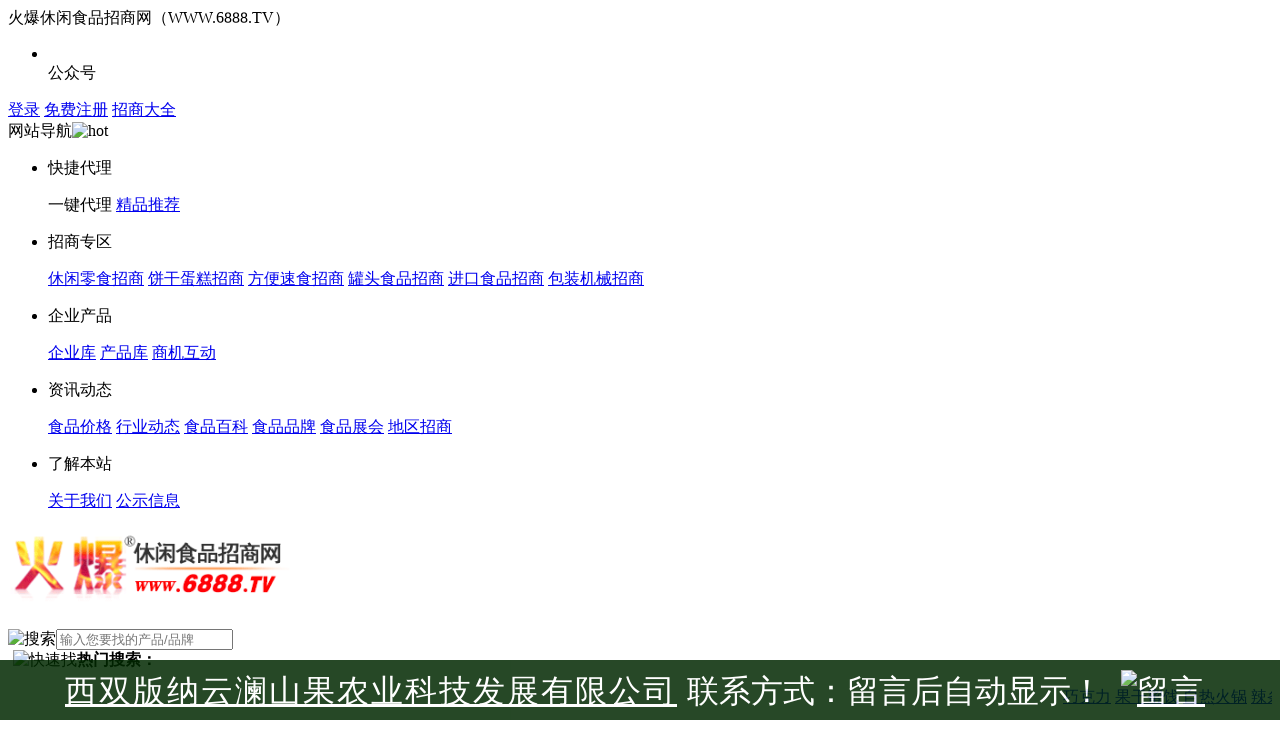

--- FILE ---
content_type: text/html; charset=gb2312
request_url: http://www.6888.tv/pro/134251.html
body_size: 20761
content:

<!DOCTYPE html>

<html lang="en">
<head>
    <meta charset="UTF-8">
    <meta name="renderer" content="webkit" />
    <meta name="force-rendering" content="webkit" />
    <meta http-equiv="X-UA-Compatible" content="IE=Edge,chrome=1" />
    <title>岩喵喵芒果干特产伴手礼居家零食-西双版纳云澜山果农业科技发展有限公司|火爆休闲食品招商网【6888.TV】</title>
    <meta name="keywords" content="岩喵喵芒果干特产伴手礼居家零食,西双版纳云澜山果农业科技发展有限公司">
    <meta name="description" content="岩喵喵芒果干特产伴手礼居家零食是西双版纳云澜山果农业科技发展有限公司在火爆休闲食品招商网上展示的产品详细招商资料，www.6888.TV愿您的产品招的火爆，卖的火爆！">
    <!-------百度移动适配-------->
    <link rel="alternate" media="only screen and(max-width: 640px)" href="http://m.6888.tv/qiyeku/ylsgny/pro/134251.html">
    <meta name="mobile-agent" content="format=html5; url=http://m.6888.tv/qiyeku/ylsgny/pro/134251.html" />
    <link rel="stylesheet" href="/css/pro.css?v=1.0" />
    <link rel="stylesheet" href="/css/topandfoot.css?v=1.0" />
    <script src="/js/pro/jquery-2.0.3.min.js" type="text/javascript"></script>
    <script src="/js/pro/wxgz.js" type="text/javascript"></script>
    <script src="/js/pro/CheckOnline.js" type="text/javascript"></script>
    <script src="/js/pro/logger.js"></script>
    <style>
        .mywxdiv {
            background: #f5f5f5;
            font-family: "Microsoft Yahei";
            padding-bottom: 25px;
            position: fixed;
            width: 500px;
            margin-left: -250px;
            z-index: 999;
            left: 50%;
            top: 30%;
            margin-left: -250px !important;
            margin-top: -60px !important;
            margin-top: 0px;
            position: fixed !important;
            position: absolute;
            _top: expression(eval(document.compatMode && document.compatMode=='CSS1Compat') ? documentElement.scrollTop + (document.documentElement.clientHeight-this.offsetHeight)/2 : document.body.scrollTop + (document.body.clientHeight - this.clientHeight)/2);
        }

            .mywxdiv .mTop {
                height: 19px;
                *height: 34px;
                text-align: right;
                padding-top: 8px;
                padding-right: 15px;
            }

        .mtit {
            font-size: 30px;
            padding-bottom: 8px;
            text-align: center;
            color: #d30c0c;
        }

        .mywxdiv .mMiddle {
            text-align: center;
            line-height: 30px;
            padding: 8px 0;
        }

        .mywxdiv .mFoot {
            font-size: 16px;
            line-height: 28px;
            padding: 0 10px;
            text-align: center;
        }

            .mywxdiv .mFoot font {
                font-size: 20px;
                display: block;
                color: #d30c0c;
            }

        .bg01 {
            background: #999;
            display: none;
            width: 100%;
            height: 100%;
            margin: 0px auto;
            left: 0px;
            top: 0px;
            filter: alpha(opacity=40);
            opacity: 0.4;
            z-index: 1;
            position: fixed !important;
            position: absolute;
            _top: expression(eval(document.compatMode && document.compatMode=='CSS1Compat') ? documentElement.scrollTop + (document.documentElement.clientHeight-this.offsetHeight)/2 : document.body.scrollTop + (document.body.clientHeight - this.clientHeight)/2);
        }

        #ken_BB {
            font-family: "Microsoft YaHei", "微软雅黑E\8F6F\96C5\9ED1", "宋体B8B\4F53", "黑体ED1\4F53",Arial;
            text-align: center;
            color: White;
            vertical-align: middle;
            font-size: 32px;
            left: 0px;
            position: fixed;
            bottom: 0;
            background: #002800;
            width: 100%;
            height: 50px;
            padding-top: 10px;
            z-index: 999;
            opacity: 0.85;
            filter: alpha(opacity=85);
            _bottom: auto;
            _width: expression(document.body.clientWidth);
            _position: absolute;
            overflow: hidden;
            _top: expression(documentElement.scrollTop+documentElement.clientHeight-this.offsetHeight);
            /*_top: expression(eval(document.documentElement.scrollTop+document.documentElement.clientHeight-this.offsetHeight- (parseInt(this.currentStyle.marginTop, 10)||0)-(parseInt(this.currentStyle.marginBottom, 10)||0)));*/
        }

            #ken_BB a {
                color: #fff;
                letter-spacing: 2px;
                margin-right: 10px;
            }

                #ken_BB a img {
                    padding-bottom: 3px;
                    vertical-align: middle;
                }
    </style>
    <script type="text/javascript">
        $(document).ready(function () {
            $(function () {
                if ((screen.width < 1281) && (screen.width > 1024)) {
                    $(".piaofuLeft").css('display', 'none');
                    $(".piaofuRight").css('display', 'none');
                    $(".guanbiBtn").hide();
                }
                else if ((screen.width > 1281)) {
                    $(".piaofuLeft").css('display', 'block');
                    $(".piaofuRight").css('display', 'block');
                    $(".guanbiBtn").show();
                }

            });


            $('.flggw').hover(function () {
                $(".cover", this).stop().animate({ left: '275px' }, { queue: false, duration: 400 });
            }, function () {
                $(".cover", this).stop().animate({ left: '0px' }, { queue: false, duration: 400 });
            });

            $(".guanbiBtn").click(function () {
                $(this).next(["piaofuImg"]).hide()
                $(this).hide()
                $(this).siblings(".dakaiBtn").show();
            })
            $(".dakaiBtn").click(function () {
                $(this).hide()
                $(this).siblings().show();

            })
            $('.piaofuLeft li').hover(function () {
                $(".cover1", this).stop().animate({ right: '120px' }, { queue: false, duration: 400 });
            }, function () {
                $(".cover1", this).stop().animate({ right: '0px' }, { queue: false, duration: 400 });
            });
            $('.piaofuRight li').hover(function () {
                $(".cover1", this).stop().animate({ left: '120px' }, { queue: false, duration: 400 });
            }, function () {
                $(".cover1", this).stop().animate({ left: '0px' }, { queue: false, duration: 400 });
            });

        });

    </script>
    <script type="text/javascript">
        $(document).ready(function () {

            $('.flggw1').hover(function () {
                $(".cover", this).stop().animate({ left: '325px' }, { queue: false, duration: 400 });
            }, function () {
                $(".cover", this).stop().animate({ left: '0px' }, { queue: false, duration: 400 });
            });

        });

    </script>
</head>
<body>
    <form name="form1" method="post" id="form1">
<div class="aspNetHidden">
<input type="hidden" name="__VIEWSTATE" id="__VIEWSTATE" value="69Q0WE3e1nO6AG+g5nL/mjTDJTQHAJkFA71cEkz/aSf1Nf7RIOYfUPFzv1MwECVfJTBTNUN47z6vyy+S02BQYcKvbT0=" />
</div>

<div class="aspNetHidden">

	<input type="hidden" name="__VIEWSTATEGENERATOR" id="__VIEWSTATEGENERATOR" value="D1F3973A" />
	<input type="hidden" name="__VIEWSTATEENCRYPTED" id="__VIEWSTATEENCRYPTED" value="" />
	<input type="hidden" name="__EVENTVALIDATION" id="__EVENTVALIDATION" value="/j1JnFoeRnX0FyD1VLnNntwGRzMWKBlVPjqLUr32S8jvgXMD65IkGABKpcpABtDreWmr9qjVQVk4rOH7uDkBJqNzJ/NKskQl87YJQAKTEjCY22jndr1y+NaboY4AOfe9ts1DoEktjgEW03lSfdZmhqdal5BFBBtInImdmlun5ZJGUQDBrYU5gTbMOf//tkLOeY5HQMF5b3sKiveW4SBnYBMWOMZ4AoyDawScHvCxvXcbai6zGJU/F7YsyMJnKZ1SZk3riupMbyvHmOaGhkJXZwJyvMXAi3Ne0hVKLDco3ECwRl0q/zqRNiimUVPurHvUn5GAIh4vOeiyyICucQJf8m+HfAA8WMP8M1aXkiYbTli1a9rL/sOsQ9Pv9Jl/0qicQE8uVTtqrxriivSkNJys/4IXRACyxrU5TAK1KbatHIsw2K0to1kVpZVeRt5BSX6ye2DHGnqSF9gStDAgsijY7NQWTmc5Y5+RsnHZwF3HJUr2QL0loZA6/b+7WrA9Ui0MW8ZD/DSB89jGNTYz/k90ILjA2Sc=" />
</div>
        
<!-- 顶部区域 -->
<script src="http://www.6888.tv/Js/jquery-1.10.2.min.js"></script>
<script src="http://www.6888.tv/Js/marquee.js"></script>
<script src="http://www.6888.tv/Js/index.js"></script>
<script src="http://www.6888.tv/js/fastfind.js"></script>
<script src="/js/topBanner.js"></script>

<div class="container-fluid">
    <!-- 顶部 -->
    <div class="top">
        <div class="container clearfix">
            <div class="top1ewm">火爆休闲食品招商网（WWW.6888.TV）</div>
            <div class="topl fl clearfix">
                <ul>

                    <li class="clearfix fl posr"><i class="fl icon-ewm01"></i></li>
                    <div class="fl showpic posr">
                        <span>公众号</span>
                        <img src="http://www.6888.tv/images/gzh.jpg" alt="" class="dn">
                    </div>
                </ul>
            </div>
            <div class="topr fr">
                <a class="fl login tac" href="/user/login.html" target="_blank" rel="nofollow">登录</a><span class="fl top-line topr-line"></span>
                <a class="fl reg tac" href="/user/reg.html" target="_blank" rel="nofollow">免费注册</a> <span class="fl top-line topr-line"></span>
                <a class="fl website tac" href="http://sitemap.6888.tv/" target="_blank">招商大全</a> <span class="fl top-line topr-line"></span>
                <div class="web-nav fl clearfix">
                    <span class="fl">网站导航</span><img src="/images/icon_dh.png" alt="hot">
                    <div class="web-nav-con dn">
                        <ul class="clearfix">
                            <li class="fl clearfix">
                                <p>快捷代理</p>
                                <a class="theme-login" rel="nofollow" onclick="showFastFind();" style="cursor: pointer;">一键代理</a> <a href="/pro/" target="_blank">精品推荐</a> </li>
                            <li class="fl clearfix web-nav-con-wide">
                                <p>招商专区</p>
                                <a href="/xiuxianlingshi/" target="_blank">休闲零食招商</a>
                                <a href="/binggandangao/" target="_blank">饼干蛋糕招商</a>
                                <a href="/fangbiansushi/" target="_blank">方便速食招商</a>
                                <a href="/guantoushipin/" target="_blank">罐头食品招商</a>
                                <a href="/jinkoushipin/" target="_blank">进口食品招商</a>
                                <a href="/baozhuangjixie/" target="_blank">包装机械招商</a>
                            </li>
                            <li class="fl clearfix web-nav-con-wide ">
                                <p>企业产品</p>
                                <a href="/qiyeku/" target="_blank">企业库</a>
                                <a href="/pro/" target="_blank">产品库</a>
                                <a href="/shows/" target="_blank">商机互动</a>
                            </li>
                            <li class="fl clearfix web-nav-con-wide">
                                <p>资讯动态</p>
                                <a href="/jiage/" target="_blank">食品价格</a>
                                <a href="/news/" target="_blank">行业动态</a>
                                <a href="http://baike.6888.tv/" target="_blank">食品百科</a>
                                <a href="/brand/" target="_blank">食品品牌</a>
                                <a href="http://zhanhui.6888.tv/" target="_blank">食品展会</a>
                                <a href="/area/" target="_blank">地区招商</a> </li>
                            <li class="fl clearfix">
                                <p>了解本站</p>
                                <a href="/about/" rel="nofollow" target="_blank">关于我们</a> <a href="/about/hbzz.html" target="_blank">公示信息</a>  </li>
                        </ul>
                    </div>
                </div>
            </div>
        </div>
    </div>
</div>
<!-- 导航 -->
<div style="background: #fff;">
    <div class="logo">
        <h2 style="border-top: none;"><a href="/" target="_blank">
            <img src="/Images/logo.gif" alt="火爆休闲食品招商网" width="282" height="71" /></a></h2>
        <div class="sousuo">
            <div class="search">
                <input name="SearchKey" type="text" placeholder="输入您要找的产品/品牌" id="SearchKey" class="search_txt" />
                <a style="cursor: hand; float: left;" name="IBSearch" id="IBSearch" onclick="goto();">
                    <img src="/images/search.jpg" alt="搜索" /></a>
            </div>
            <div style="float: left; margin-left: 5px;">
                <a style="cursor: hand; float: left;" name="IBSearch" id="IBSearch1" onclick="showFastFind();">
                    <img src="/images/ksearch.jpg" alt="快速找" /></a>
            </div>
            <div class="clear"></div>
            <div class="resou">
                <strong style="float: left">热门搜索：</strong>
                <marquee behavior="scroll" direction="left" behavior="alternate" scrollamount="3" class="gunong" onmouseover="stop()" onmouseout="start()">
                    <ul class="fl" id="hot-label" style="overflow: hidden;">
                        <a href="/xiuxianlingshi/qiaokeli/" target="_blank" title="巧克力">巧克力</a>
                        <a href="/xiuxianlingshi/guoganmijian/" target="_blank" title="果干蜜饯">果干蜜饯</a>
                        <a href="/fangbiansushi/zirehuoguo/" target="_blank" title="自热火锅">自热火锅</a>
                        <a href="/xiuxianlingshi/latiao/" target="_blank" title="辣条">辣条</a>
                        <a href="/xiuxianlingshi/bingqilin/" target="_blank" title="冰淇淋">冰淇淋</a>
                        <a href="/fangbiansushi/fangbianmian/" target="_blank" title="方便面">方便面</a>
                        <a href="/guantoushipin/huangtaoguantou/" target="_blank" title="黄桃罐头">黄桃罐头</a>
                        <a href="/binggandangao/danhuangsu/" target="_blank" title="蛋黄酥">蛋黄酥</a>
                        <a href="/binggandangao/sudabinggan/" target="_blank" title="苏打饼干">苏打饼干</a>
                    </ul>
                </marquee>
            </div>
        </div>
        <!--search结束-->
        <div class="dl_zc">
            <div class="dl_btn">
                <div class="search_select">
                    登录/注册
          <ul>
              <li class="dl"><a href="/user/login.html" target="_blank">会员登录</a></li>
              <li class="zhuce"><a href="/user/reg.html" target="_blank">立即注册</a></li>
          </ul>
                </div>
                <div class="yidongduan"><a href="http://m.6888.tv/" target="_blank">手机移动端</a></div>
                <div class="clear"></div>
            </div>
            <div class="hbtjwz">
                <div class="remind-l fl clearfix">
                    <div class="remind-tit fl"><span class="fl">火爆推荐</span></div>
                    <div class="remind-l-con fl" id="marqueet">
                        <ul>
                            
                                    <li><a href="/huati/258.html" target="_blank" title="2023第23届安徽糖酒会时间、地点、参展范围、交通路线">2023第23届安徽糖酒会时间、地点、参展范围、交通路线</a> </li>
                                
                                    <li><a href="/huati/257.html" target="_blank" title="2023第16届临沂糖酒会时间及地点、参展范围有哪些、交通路线">2023第16届临沂糖酒会时间及地点、参展范围有哪些、交通路线</a> </li>
                                
                                    <li><a href="/huati/256.html" target="_blank" title="2023瑞城石家庄糖酒会举办时间、地点、参展品、交通路线">2023瑞城石家庄糖酒会举办时间、地点、参展品、交通路线</a> </li>
                                
                                    <li><a href="/huati/255.html" target="_blank" title="2023石家庄糖酒会时间、地点、交通路线、预登记流程">2023石家庄糖酒会时间、地点、交通路线、预登记流程</a> </li>
                                
                                    <li><a href="/huati/254.html" target="_blank" title="2023第16届临沂糖酒会时间、地点、参展范围、交通路线">2023第16届临沂糖酒会时间、地点、参展范围、交通路线</a> </li>
                                
                                    <li><a href="/huati/253.html" target="_blank" title="2023第3届石家庄糖酒会举办时间、地点、参展范围、交通路线">2023第3届石家庄糖酒会举办时间、地点、参展范围、交通路线</a> </li>
                                
                                    <li><a href="/huati/252.html" target="_blank" title="2023漯河食博会时间、地点、现场亮点、首设RCEP展区、要门票吗">2023漯河食博会时间、地点、现场亮点、首设RCEP展区、要门票吗</a> </li>
                                
                                    <li><a href="/huati/251.html" target="_blank" title="2023成都春糖会时间、地点、酒店展时间">2023成都春糖会时间、地点、酒店展时间</a> </li>
                                
                                    <li><a href="/huati/250.html" target="_blank" title="冰糖葫芦怎么做，冰糖葫芦熬糖需要多少时间才能吃，冰糖葫芦怎么保存不化糖">冰糖葫芦怎么做，冰糖葫芦熬糖需要多少时间才能吃，冰糖葫芦怎么保存不化糖</a> </li>
                                
                                    <li><a href="/huati/249.html" target="_blank" title="腊八节吃什么传统食物，腊八节为什么要喝腊八粥，腊八节为什么腌腊八蒜">腊八节吃什么传统食物，腊八节为什么要喝腊八粥，腊八节为什么腌腊八蒜</a> </li>
                                
                                    <li><a href="/huati/248.html" target="_blank" title="舌里牌子零食怎么样，舌里牌子零食价格多少，舌里牌子零食怎么卖">舌里牌子零食怎么样，舌里牌子零食价格多少，舌里牌子零食怎么卖</a> </li>
                                
                                    <li><a href="/huati/247.html" target="_blank" title="黄桃罐头多少钱一罐，黄桃罐头多少一箱，黄桃罐头怎么卖，黄桃罐头有哪些品牌">黄桃罐头多少钱一罐，黄桃罐头多少一箱，黄桃罐头怎么卖，黄桃罐头有哪些品牌</a> </li>
                                
                                    <li><a href="/huati/246.html" target="_blank" title="煮熟的板栗热量高吗，煮熟的板栗怎么剥壳比较容易，煮熟的板栗怎么保存，煮熟的板栗隔夜能吃吗">煮熟的板栗热量高吗，煮熟的板栗怎么剥壳比较容易，煮熟的板栗怎么保存，煮熟的板栗隔夜能吃吗</a> </li>
                                
                                    <li><a href="/huati/245.html" target="_blank" title="红心柚子和白心柚子哪个好，红心柚子吃多了上火吗，红心柚子可以多吃吗，红心柚子怎么剥皮">红心柚子和白心柚子哪个好，红心柚子吃多了上火吗，红心柚子可以多吃吗，红心柚子怎么剥皮</a> </li>
                                
                                    <li><a href="/huati/244.html" target="_blank" title="羊肉哪个部位好吃，羊肉不能和什么一起吃，羊肉为什么要焯水，羊肉跟什么一起炖好吃">羊肉哪个部位好吃，羊肉不能和什么一起吃，羊肉为什么要焯水，羊肉跟什么一起炖好吃</a> </li>
                                
                                    <li><a href="/huati/243.html" target="_blank" title="羊肉汤用羊的哪个部位，羊肉汤可以放黄酒吗，羊肉汤炖什么菜好吃，熬羊肉汤需要什么调料">羊肉汤用羊的哪个部位，羊肉汤可以放黄酒吗，羊肉汤炖什么菜好吃，熬羊肉汤需要什么调料</a> </li>
                                
                                    <li><a href="/huati/242.html" target="_blank" title="黄桃罐头怎么做，怎么吃，怎么开盖，可以加热吃吗，保质期是多久">黄桃罐头怎么做，怎么吃，怎么开盖，可以加热吃吗，保质期是多久</a> </li>
                                
                                    <li><a href="/huati/241.html" target="_blank" title="什么是冻梨，东北冻梨怎么做，冻梨怎么吃，冻梨为什么是黑色的">什么是冻梨，东北冻梨怎么做，冻梨怎么吃，冻梨为什么是黑色的</a> </li>
                                
                                    <li><a href="/huati/240.html" target="_blank" title="2022成都全国糖酒会时间是什么时候，参展须知，展馆展区设置">2022成都全国糖酒会时间是什么时候，参展须知，展馆展区设置</a> </li>
                                
                                    <li><a href="/huati/239.html" target="_blank" title="豆豉鲮鱼罐头哪个牌子好，豆豉鲮鱼罐头多少钱一罐，豆豉鲮鱼罐头价格">豆豉鲮鱼罐头哪个牌子好，豆豉鲮鱼罐头多少钱一罐，豆豉鲮鱼罐头价格</a> </li>
                                
                        </ul>
                    </div>
                </div>
            </div>
        </div>
        <div class="clear"></div>
    </div>
    <!--logo_search 结束-->
    <div class="clear"></div>
</div>
<!-- 导航 -->
<div class="container-fluid index-nav">
    <ul class="container clearfix">
        <li><a href="/" target="_blank">首页</a></li>
        <li><a href="/xiuxianlingshi/" target="_blank" title="休闲零食">休闲零食</a></li>
        <li><a href="/binggandangao/" target="_blank" title="饼干蛋糕">饼干蛋糕</a> </li>
        <li><a href="/fangbiansushi/" target="_blank" title="方便速食">方便速食</a></li>
        <li><a href="/guantoushipin/" target="_blank" title="罐头食品">罐头食品</a></li>
        <li><a href="/jinkoushipin/" target="_blank" title="进口食品">进口食品</a></li>
        <li><a href="/qiyeku/" target="_blank" title="企业库">企业库</a></li>
        <li><a href="/pro/" target="_blank" title="产品库">产品库</a></li>
        <li class="posr"><a href="http://zhanhui.6888.tv/" target="_blank" title="食品展会" style="color: #fff000;">食品展会</a><img class="posa nav-hot" src="http://www.6888.tv/images/hot.png" alt="hot"></li>
        <li class="posr"><a href="http://zhuanti.6888.tv/college/" target="_blank" title="研究院">研究院</a><img class="posa nav-hot" src="http://www.6888.tv/images/hot.png" alt="hot"></li>
        <li><a href="http://ask.6888.tv/" target="_blank" title="问答">问答</a></li>
        <li><a href="/area/" target="_blank" title="地区招商">地区招商</a> </li>
    </ul>
</div>
<div style="clear: both"></div>
<!-- END导航 -->
<!-- 固定导航 -->
<div class="level3-nav">
    <ul class="top3dhr">
        <li class="top3dhb2 top3dhb1"><a href="/baozhuangjixie/" target="_blank" title="包装机械">包装机械</a></li>
        <li class="top3dhb2"><a href="/news/" target="_blank" title="行业动态" style="color: #ff2226;">行业动态</a></li>
        <li class="top3dhb2"><a href="/jiage/" target="_blank" title="食品价格">食品价格</a></li>
        <li class="top3dhb2"><a href="http://baike.6888.tv/" target="_blank" title="食品百科">食品百科</a></li>
        <li class="top3dhb2"><a href="/brand/" target="_blank" title="食品品牌">食品品牌</a></li>
        <li class="top3dhb2"><a href="/huati/" target="_blank" title="热门话题">热门话题</a></li>
        <li class="top3dhb2"><a href="/market/" target="_blank" title="市场">市场</a></li>
        <li class="top3dhb2"><a href="/xiehui/" target="_blank" title="协会">协会</a></li>
        <li class="top3dhb2"><a href="/shows/" target="_blank" title="商机互动">商机互动</a></li>
        <li class="top3dhb2"><a href="/user/login.html" target="_blank" title="免费发布信息" style="border-right: 0; padding-right: 0;">免费发布信息</a></li>
    </ul>
    <!-- END固定导航 -->
</div>

        <div id="products">

            <div id="products01">
                <div id="products02">当前位置： <a href="/" title="首页" target="_blank">首页</a> &gt;&gt; <a href="http://www.6888.tv/qiyeku/ylsgny/" title="西双版纳云澜山果农业科技发展有限公司" target="_blank">西双版纳云澜山果农业科技发展有限公司</a> &gt;&gt; 岩喵喵芒果干特产伴手礼居家零食</div>
                <div class="vedio">
                    <!--视频与彩页-->
                    <div id="products03">
                        <h1>岩喵喵芒果干特产伴手礼居家零食</h1>
                        <br>
                        <!--产品视频-->
                        <!-- START OF THE PLAYER EMBEDDING TO COPY-PASTE -->
                        
                        <!-- END OF THE PLAYER EMBEDDING -->
                        <!--产品视频-->
                        <!--产品图片-->
                        <div style="position: relative; width: 800px;">
                            <img id="imgImage" class="margin" src="/Upload_Map/Pro/Small/2023/1-11/202301111748386791.jpg" alt="岩喵喵芒果干特产伴手礼居家零食" style="border-color: #CCCCCC; border-width: 1px; border-style: Solid; height: 380px; width: 400px;">
                            <span style="position: absolute; left: 630px; top: 0px;">
                                <a href="http://www.6888.tv/pro/134251.html#online">
                                    <img src="/Images/zixun.gif" alt="立即咨询"></a><br>
                                <a href="javascript:window.external.AddFavorite(&#39;http://www.6888.tv/pro/134251.html&#39;,&#39;火爆休闲食品招商网&#39;)">
                                    <img style="cursor: pointer" src="/images/shoucang.jpg" alt="我要收藏"></a>
                            </span>
                            <div class=""></div>
                            <div class=""></div>
                            <div class=""></div>
                        </div>
                        <!--产品图片-->
                        <!-------产品滚动---------->
                        <input type="text" id="b_oname" style="display: none;" value="ylsgny" />
                        <script src="/Hb_Products/js/pro.js" type="text/javascript"></script>
                        <!-------产品滚动---------->
                    </div>
                    <!--视频与彩页-->
                    <!-- Baidu Button BEGIN -->
                    <div id="bdshare" class="bdshare_t bds_tools get-codes-bdshare" style="margin-left: 8px; display: inline;"><a class="bds_tsina">新浪微博</a> <a class="bds_qzone">QQ空间</a> <a class="bds_tqq">腾讯微博</a> <a class="bds_renren">人人网</a> <a class="bds_t163">网易微博</a> <a class="bds_tqf">腾讯朋友</a> <a class="bds_kaixin001">开心网</a> <a class="bds_sqq">QQ好友</a> <a class="bds_tsohu">搜狐微博</a> <span class="bds_more">更多</span> </div>
                    <script type="text/javascript" id="bdshare_js" data="type=tools&amp;uid=6575183"></script>
                    <script type="text/javascript" id="bdshell_js"></script>
                    <script type="text/javascript">
                        document.getElementById("bdshell_js").src = "http://bdimg.share.baidu.com/static/js/shell_v2.js?cdnversion=" + Math.ceil(new Date() / 3600000);
                    </script>
                    <!-- Baidu Button END -->
                    <!--产品说明以及提交意向-->
                    <div id="products04">
                        <div id="products05"></div>
                        <div class="products06">
                            公司名称：
                            <p class="pro_h2_01"><a href="http://www.6888.tv/qiyeku/ylsgny/" title="西双版纳云澜山果农业科技发展有限公司" target="_blank"><strong>西双版纳云澜山果农业科技发展有限公司</strong></a></p>
                        </div>
                        <div class="products06">
                            产品名称：<strong class="pro_str"><a href="http://www.6888.tv/pro/134251.html" title="岩喵喵芒果干特产伴手礼居家零食" target="_blank">岩喵喵芒果干特产伴手礼居家零食</a></strong>
                            <!--<font color="red">浏览量：6395</font>-->

                        </div>
                        <div class="products06">
                            产品类别：
                            <div id="erjitype" style="display: inline"><a href='/xiuxianlingshi/pro' target='_blank'>休闲零食</a> > <a href='/xiuxianlingshi/guoganmijian/' target='_blank'>果干蜜饯</a> > <a href='/xiuxianlingshi/mangguogan/' target='_blank'>芒果干</a></div>
                        </div>
                        <div class="products06">产品说明：</div>
                        <div class="products07">
                            <p style="text-indent: 2em;">【产品名称】岩喵喵芒果干特产伴手礼居家零食</p><p style="text-indent: 2em;">【食用建议】开封即食</p><p style="text-indent: 2em;">【贮存条件】置于阴凉干燥处保存</p><p style="text-indent: 2em;">【产品特点】岩喵喵芒果干特产伴手礼居家零食，传统工艺，原果原香，清甜有嚼劲，越吃越甜，恰到好处的口感。</p>
                        </div>
                        <div class="products06">公司简介：</div>
                        <div class="products07">
                            <p>西双版纳云澜山果农业科技发展有限公司是一家专注于云南土特产，生产、加工、研究、批发、销售、配送一体服务企业。 公司自成立以来，始终坚持以人为本、诚信务实、创新进取，坚守以客户为中心，以服务为基础，以质量为生存，以科技求发展。我公司始终坚定统一信念：时刻保持新鲜货源，打造国人健康食品，增强服务意识，建立良好的企业信誉，不懈追求顾客的满意，杜绝假冒伪劣或价高的产品，让消费者享受大自然原汁原味。 公司生...<a href="http://www.6888.tv/qiyeku/ylsgny/" target="_blank"><font color="red">[查看详细内容]</font></a></p>
                        </div>
                        <div class="products06">厂家支持：</div>
                        <div class="products07">
                            <ul style="margin-left: 12px">
                                <li>1、进货奖励支持：新加盟经销商均有首批进货搭赠；</li>
                                <li>2、市场推广支持：总部提供日常广宣品、促销物料等支持；</li>
                                <li>3、严格的区域保护：每个区域只设一家代理商，严禁串货；</li>
                                <li>3、强大的人员支持：厂家派驻专职业务员帮助代理商开拓市场和维护市场，实行跟踪服务；</li>
                                <li>5、推广活动支持： 提供不定期节假日推广活动支持（活动方案、活动物料、临促人员工资等）。</li>
                                <li>6、退换货支持</li>
                                <li>（具体招商支持政策，请电话咨询或留言了解详情）</li>
                            </ul>
                        </div>
                        <div class="products06">代理条件：</div>
                        <div class="products07">
                            <ul style="margin-left: 12px">
                                <li>1、业内人士和提供正式工商注册的公司和个体商户。</li>
                                <li>2、具有先进的经营理念，对食品饮料营销具有实际操作经验。</li>
                                <li>3、认同公司产品及营销理念，对我司推出的品牌有足够的重视度和忠诚度。</li>
                                <li>4、有强烈的合作意愿，具有同我公司共同进步，能够把公司产品作为主营品牌经营。</li>
                                <li>5、完整的分销网络、具备良好的市场开拓能力，拥有一定的资金实力和良好的商业信誉、和配送能力。</li>
                                <li>6、有过相近的代理经验优先。</li>
                            </ul>
                            <a name="return_phone"></a>
                            <div class="products06" id="phone"><font color="red">招商电话：↓</font></div>
                            
                            <div id="divVisible" class="products07 tishiliuyan">
                                <strong><a href="#online"><font color="red">请在下方留言,提交后将自动显示该产品招商电话！</font></a></strong>
                                <br />
                            </div>
                            <div class="vip_content">
                                
                                <div id="online" style="text-align: center;">
                                    <img src="/images/sm.gif" alt="" name="return_proxy" />
                                </div>
                                <div class="products08">
                                    <div class="products09"></div>
                                    <div class="products10">火爆休闲食品招商网[岩喵喵芒果干特产伴手礼居家零食],可直接给该产品留言获取厂家回复</div>
                                    <div class="products11"></div>
                                </div>
                                <div class="wxts" style="text-align: center;">
                                    <img src="/images/pro_messwarn.jpg" alt="温馨提醒" />
                                </div>
                                <div id="products12">
                                    <table id="tb" width="780" border="0" cellspacing="0" cellpadding="0">
                                        <tr>
                                            <td colspan="6" height="4"></td>
                                        </tr>
                                        <tr>
                                            <td width="140" align="right"><font color="red">*</font>客户姓名：</td>
                                            <td width="168">
                                                <input name="txtName" type="text" id="txtName" /></td>
                                            <td width="8" align="center"></td>
                                            <td width="89" align="right"><font color="red">*</font>联系电话：</td>
                                            <td width="205">
                                                <input name="txtPhone" type="text" id="txtPhone" class="sms_tel" /></td>
                                            <td width="60"></td>
                                        </tr>
                                        <tr style="display: none">
                                            <td align="right"><font color="red">*</font>代理区域：</td>
                                            <td>
                                                <script type="text/javascript" src="/js/JAreaData.js"></script>
                                                <script type="text/javascript" src="/js/JAreaSelect.js"></script>
                                                <div id="area-select-box" class="form-inline"></div>
                                                <input type="hidden" id="acting" name="acting" value="北京" />
                                                <input type="hidden" id="acting1" name="acting1" value="东城区" />
                                                <input type="hidden" id="acting2" name="acting2" value="内环到三环里" />
                                                <script type="text/javascript">       
                                                    var area = $("#area-select-box").JAreaSelect({
                                                        prov: 1,
                                                        city: 2802,
                                                        dist: 2821,
                                                        level: 3
                                                    });
                                                </script>
                                                <script type="text/javascript">
                                                    function setCity(data) {
                                                        try {
                                                            var sheng = data.content.address_detail.province.replace(/省/, "").replace(/市/, "");
                                                            var city = data.content.address_detail.city.replace(/市/, "");
                                                            var dist = data.content.address_detail.district.replace(/市/, "");
                                                            //  alert(sheng);
                                                            document.getElementById("acting").value = sheng;
                                                            document.getElementById("acting1").value = city;
                                                            document.getElementById("acting2").value = dist;
                                                        } catch (ex) { }
                                                    }
                                                </script>
                                                <script src='http://api.map.baidu.com/location/ip?ak=A739765f9a84bee561d30fa0b537ccb9&callback=setCity' type='text/javascript'></script>
                                            </td>
                                            <td width="8" align="center"><font color="#FF0000">&nbsp;</font></td>
                                            <td align="right">意向产品：</td>
                                            <td>
                                                <input name="txtPro" type="text" value="岩喵喵芒果干特产伴手礼居家零食" readonly="readonly" id="txtPro" /></td>
                                            <input type="hidden" name="hfProid" id="hfProid" value="134251" />
                                            <input type="hidden" name="hfOnttype" id="hfOnttype" value="1" />
                                            <input type="hidden" name="hfTwotype" id="hfTwotype" value="14" />
                                            <input type="hidden" name="hfThreetype" id="hfThreetype" value="176" />
                                            <input type="hidden" name="hfComid" id="hfComid" value="7501" />
                                            <input type="hidden" name="hfComname" id="hfComname" value="西双版纳云澜山果农业科技发展有限公司" />
                                            <input type="hidden" name="hfComoname" id="hfComoname" value="ylsgny" />
                                            <input type="hidden" name="hfIsvip" id="hfIsvip" value="0" />
                                            <input type="hidden" name="hfComtype" id="hfComtype" value="休闲零食," />
                                            <td><font color="#FF0000">&nbsp;</font></td>
                                        </tr>
                                        <tr>
                                            <td style="display: none" align="right"><font color="red">*</font>联系地址：</td>
                                            <td style="display: none">
                                                <input name="txtAddress" type="text" id="txtAddress" /></td>
                                            <td align="center"></td>
                                            <td style="display: none" align="right">联系QQ：</td>
                                            <td style="display: none">
                                                <input name="txtQQ" type="text" id="txtQQ" /></td>
                                            <td></td>
                                        </tr>
                                        <tr>
                                            <td align="right">微信号：</td>
                                            <td>
                                                <input name="txtweixin" type="text" id="txtweixin" />
                                                <input type="button" value="同手机号" onclick="tongbu()" class="textInput02">
                                                <script type="text/javascript">
                                                    function tongbu() {
                                                        var tel = document.getElementById("txtPhone").value;
                                                        document.getElementById("txtweixin").value = tel;
                                                    }
                                                </script>
                                            </td>
                                            <td align="center"></td>
                                            <td align="right"></td>
                                            <td></td>
                                            <td></td>
                                        </tr>
                                        <tr>
                                            <td align="right" valign="top"><font color="red">*</font>详细内容：</td>
                                            <td colspan="5">
                                                <textarea name="txtContent" rows="2" cols="20" id="txtContent" style="height:120px;width:440px;">
我想代理,请来电告诉我具体细节。</textarea>
                                                <script type="text/javascript">
                                                    function showdlcontent(n) //代理商介绍
                                                    {
                                                        if (document.getElementById("chkcontent_" + n).checked) {
                                                            document.getElementById("txtContent").value += document.getElementById('content_' + n).innerText;
                                                            //注意getElementById和eval的用法
                                                        }
                                                        else {
                                                            temp = document.getElementById("txtContent").value;
                                                            document.getElementById("txtContent").value = temp.replace(document.getElementById('content_' + n).innerText, "");
                                                        }
                                                    }
                                                </script>
                                                <table width="400" cellspacing="0" cellpadding="0" style="line-height: 20px; float: left; margin-top: 7px;">
                                                    <tr>
                                                        <td>
                                                            <input id="chkcontent_0" type="checkbox" onclick="showdlcontent(0)" checked />
                                                            <label for="chkcontent_0" id="content_0">我想代理,请来电告诉我具体细节。</label></td>
                                                    </tr>
                                                    <tr>
                                                        <td>
                                                            <input id="chkcontent_1" type="checkbox" onclick="showdlcontent(1)" />
                                                            <label for="chkcontent_1" id="content_1">我是做商超、流通的。</label></td>
                                                    </tr>
                                                    <tr>
                                                        <td>
                                                            <input id="chkcontent_14" type="checkbox" onclick="showdlcontent(14)" />
                                                            <label for="chkcontent_14" id="content_14">想知道代理细节，请尽快联系我。</label></td>
                                                    </tr>
                                                    <tr>
                                                        <td>
                                                            <input id="chkcontent_2" type="checkbox" onclick="showdlcontent(2)" />
                                                            <label for="chkcontent_2" id="content_2">请邮寄产品详细资料和样品。</label></td>
                                                    </tr>
                                                    <tr>
                                                        <td>
                                                            <input id="chkcontent_3" type="checkbox" onclick="showdlcontent(3)" />
                                                            <label for="chkcontent_3" id="content_3">对产品感兴趣，请联系我，详谈。</label></td>
                                                    </tr>
                                                </table>
                                            </td>
                                        </tr>
                                        <tr>
                                            <td align="right">&nbsp;</td>
                                            <td colspan="5"><font color="red">*</font>
                                                <input type="radio" name="agree" value="1" checked />
                                                （<a href="http://www.6888.tv/fwtk.html" target="_blank" rel="nofollow">我已阅读并同意《火爆休闲食品招商网代理商服务条款》</a>）<br />
                                            </td>
                                        </tr>
                                        <tr>
                                            <td align="right" valign="top"><font color="red">*</font>验 证 码：</td>
                                            <td colspan="5" style="margin-top: 20px; ">
                                                <input name="txtCode" type="text" id="txtCode" style="width:45px;" />
                                                <input id="FGetSMSCode" type="button" value="获取验证码" onclick="GetSMSVerification('FGetSMSCode','txtPhone')" />
                                                <script src="/App_Js/Common/verification.js"></script>
                                                <input type="hidden" name="hfCode" id="hfCode" />
                                                <input type="hidden" name="hftype" id="hftype" />
                                            </td>
                                            <script>
                                                $(function () {
                                                    var telinput = '';
                                                    if ($('#txtPhone').length > 0) {
                                                        telinput = '#txtPhone';
                                                    } else if ($('#txtPhone').length > 0) {
                                                        telinput = '#txtPhone';
                                                    }
                                                    else if ($('#txtPhone').length > 0) {
                                                        telinput = '#txtPhone';
                                                    }

                                                    $(telinput).blur(function () {
                                                        var cellphone = $(telinput).val();
                                                        if (cellphone == "") {
                                                            alert("手机号不能为空!");
                                                        } else if (!isMobile(cellphone)) {
                                                            alert("请输入正确的手机号!");
                                                        } else {
                                                            var param = {
                                                                phone: cellphone
                                                            };

                                                            $.ajax({
                                                                url: "/ashx/SMSCheck.ashx?action=CheckPhoneIsOK",
                                                                data: param,
                                                                dataType: "json",
                                                                async: false,
                                                                success: function (data) {
                                                                    var success = data.data;
                                                                    if (success == 0) {
                                                                        $("#SmsCheck").show();

                                                                    }
                                                                    else {
                                                                        $("#SmsCheck").hide();


                                                                    }
                                                                }
                                                            });
                                                        }
                                                    });


                                                    $("#GetSMSCode").click(function () {
                                                        time($(this));//	时间倒计时
                                                        var param = {
                                                            phone: $(telinput).val()
                                                        };
                                                        $.ajax({
                                                            url: '/ashx/SMSCheck.ashx?action=Send',
                                                            data: param,
                                                            dataType: "json",
                                                            async: false,
                                                            success: function (data) {
                                                                var success = data.data;
                                                            }
                                                        });
                                                    });
                                                });

                                                function isMobile(value) {
                                                    return /^1[3|4|5|6|7|8|9][0-9]{9}$/.test(value);
                                                }

                                                var wait = 60;//时间 
                                                function time(o) {//o为按钮的对对象
                                                    if (wait == 0) {
                                                        o.removeAttr("disabled");
                                                        o.val("获取短信验证码");//改变按钮中value的值 
                                                        wait = 60;
                                                    } else {
                                                        o.attr("disabled", true);//倒计时过程中禁止点击按钮 
                                                        o.val("重新获取(" + wait + ")");//改变按钮中value的值 
                                                        wait--;
                                                        setTimeout(function () {
                                                            time(o);//循环调用 
                                                        }, 1000);
                                                    }
                                                }
                                            </script>
                                        </tr>
                                        <tr>
                                            <td align="right">&nbsp;</td>
                                            <td colspan="5" align="left" style="margin-top: 20px;">
                                                <input type="submit" name="btnSubmit" value="提交意向" onclick="javascript:return checkonline(&#39;txtName&#39;,&#39;txtPhone&#39;,&#39;txtQQ&#39;);" id="btnSubmit" />
                                                <input type="button" onclick="cls()" value="清空重写" name="btn" />
                                                

                                            </td>
                                        </tr>
                                        <tr>
                                            <td colspan="6" height="4" align="left"></td>
                                        </tr>
                                    </table>
                                </div>
                                
                                
                                <script type="text/javascript">
                                    function cls() {
                                        var table = document.getElementById('tb');
                                        var row = table.rows;
                                        for (var i = 0; i < row.length; i++) {
                                            var col = row[i].cells;
                                            for (j = 0; j < col.length; j++) {
                                                var inputs = col[j].childNodes;
                                                for (var k = 0; k < inputs.length; k++) {
                                                    if (inputs[k].type == "text" && inputs[k].id != "txtPro") {
                                                        inputs[k].value = "";
                                                    }
                                                    if (inputs[k].type == "textarea") {
                                                        inputs[k].value = "我要代理";
                                                    }
                                                }
                                            }
                                        }
                                    }
                                </script>
                                <div style="clear: both"></div>
                            </div>
                            <!--产品说明以及提交意向-->
                        </div>
                    </div>
                </div>
            </div>
            <div id="products13">
                <div class="more_proT">
                    <h3><span><a href="/xiuxianlingshi/guoganmijian/" target="_blank" title="果干蜜饯推荐">果干蜜饯推荐</a></span>
                        <p><a href="/xiuxianlingshi/guoganmijian/" target="_blank">更多&gt;&gt;</a></p>
                    </h3>
                </div>
                <div class="products20">
                    <!--循环此处-->
                    
                            <div class="products21">
                                <a href="/pro/185843.html" title="启巧小白袋迷你山楂果糕类蜜饯102g" target="_blank">
                                    <img id="Img1" src="/Upload_Map/Pro/Small/2025/6-17/202506171737312823.jpg" border="0" width="160" alt="启巧小白袋迷你山楂果糕类蜜饯102g"></a> <span><a href="/pro/185843.html" title="启巧小白袋迷你山楂果糕类蜜饯102g">启巧小白袋迷你山楂果</a></span>
                            </div>
                        
                            <div class="products21">
                                <a href="/pro/185842.html" title="启巧小白袋玫瑰梅凉果类蜜饯110g" target="_blank">
                                    <img id="Img1" src="/Upload_Map/Pro/Small/2025/6-17/202506171737031200.jpg" border="0" width="160" alt="启巧小白袋玫瑰梅凉果类蜜饯110g"></a> <span><a href="/pro/185842.html" title="启巧小白袋玫瑰梅凉果类蜜饯110g">启巧小白袋玫瑰梅凉果</a></span>
                            </div>
                        
                            <div class="products21">
                                <a href="/pro/185836.html" title="启巧西梅山楂果肉条105g" target="_blank">
                                    <img id="Img1" src="/Upload_Map/Pro/Small/2025/6-16/202506161602448923.jpg" border="0" width="160" alt="启巧西梅山楂果肉条105g"></a> <span><a href="/pro/185836.html" title="启巧西梅山楂果肉条105g">启巧西梅山楂果肉条1</a></span>
                            </div>
                        
                            <div class="products21">
                                <a href="/pro/185830.html" title="启巧泰国风味梅肉75g" target="_blank">
                                    <img id="Img1" src="/Upload_Map/Pro/Small/2025/6-16/202506161601219600.jpg" border="0" width="160" alt="启巧泰国风味梅肉75g"></a> <span><a href="/pro/185830.html" title="启巧泰国风味梅肉75g">启巧泰国风味梅肉75</a></span>
                            </div>
                        
                    <!--循环此处-->
                    <div style="clear: both"></div>
                </div>
                <div class="more_proT">
                    <h3><span><a href="/qiyeku/" target="_blank" title="精品企业推荐">精品企业推荐</a></span>
                        <p><a href="/qiyeku/" target="_blank">更多&gt;&gt;</a></p>
                    </h3>
                </div>
                <div class="products22">
                    <!--循环此处-->
                    <ul>
                        
                                <li><a href="http://www.6888.tv/qiyeku/yhsdj/" title="悦活（山东）健康食品有限公司" target="_blank">悦活（山东）健康食品有限公司</a></li>
                            
                                <li><a href="http://www.6888.tv/qiyeku/hnsxb/" title="河南双下巴食品科技有限公司" target="_blank">河南双下巴食品科技有限公司</a></li>
                            
                                <li><a href="http://www.6888.tv/qiyeku/hnqwxs/" title="河南千味寻食品有限公司" target="_blank">河南千味寻食品有限公司</a></li>
                            
                                <li><a href="http://www.6888.tv/qiyeku/znxbl/" title="浙南乡吧佬（山东）食品有限公司" target="_blank">浙南乡吧佬（山东）食品有限公司</a></li>
                            
                                <li><a href="http://www.6888.tv/qiyeku/sdfks/" title="山东福咖食品有限公司" target="_blank">山东福咖食品有限公司</a></li>
                            
                                <li><a href="http://www.6888.tv/qiyeku/shfxcs/" title="上海饭小馋实业有限公司" target="_blank">上海饭小馋实业有限公司</a></li>
                            
                                <li><a href="http://www.6888.tv/qiyeku/sdjzls/" title="山东金知了食品有限公司" target="_blank">山东金知了食品有限公司</a></li>
                            
                                <li><a href="http://www.6888.tv/qiyeku/hbthsp/" title="鹤壁同辉食品有限公司" target="_blank">鹤壁同辉食品有限公司</a></li>
                            
                                <li><a href="http://www.6888.tv/qiyeku/sdjgl/" title="山东杰格郎食品有限公司" target="_blank">山东杰格郎食品有限公司</a></li>
                            
                                <li><a href="http://www.6888.tv/qiyeku/sdlhsp/" title="山东利华食品有限公司" target="_blank">山东利华食品有限公司</a></li>
                            
                    </ul>
                    <!--循环此处-->

                    <div style="clear: both;"></div>
                </div>
                <div class="more_proT">
                    <h3><span><a href="/pro/" target="_blank" title="新品推荐">新品推荐</a></span>
                        <p><a href="/pro/" target="_blank">更多&gt;&gt;</a></p>
                    </h3>
                </div>
                <div class="products23">
                    <!--循环此处-->
                    <ul>
                        
                                <li><a href="/pro/185870.html" title="启巧小汉堡形橡皮软糖180g" target="_blank">启巧小汉堡形橡皮软糖180g</a></li>
                            
                                <li><a href="/pro/185869.html" title="启巧西瓜形泡泡糖188g" target="_blank">启巧西瓜形泡泡糖188g</a></li>
                            
                                <li><a href="/pro/185868.html" title="启巧甜甜圈形橡皮软糖180g" target="_blank">启巧甜甜圈形橡皮软糖180g</a></li>
                            
                                <li><a href="/pro/185867.html" title="启巧酸酸条软糖混合水果味150g" target="_blank">启巧酸酸条软糖混合水果味150g</a></li>
                            
                                <li><a href="/pro/185866.html" title="启巧酸砂彩带糖混合水果味150g" target="_blank">启巧酸砂彩带糖混合水果味150g</a></li>
                            
                                <li><a href="/pro/185865.html" title="启巧树莓形棒棒糖160g" target="_blank">启巧树莓形棒棒糖160g</a></li>
                            
                                <li><a href="/pro/185864.html" title="启巧启巧麦丽素136g" target="_blank">启巧启巧麦丽素136g</a></li>
                            
                                <li><a href="/pro/185863.html" title="启巧葡萄形橡皮糖190g" target="_blank">启巧葡萄形橡皮糖190g</a></li>
                            
                                <li><a href="/pro/185862.html" title="启巧蘑菇圈形橡皮软糖170g" target="_blank">启巧蘑菇圈形橡皮软糖170g</a></li>
                            
                                <li><a href="/pro/185861.html" title="启巧橘子形橡皮软糖190g" target="_blank">启巧橘子形橡皮软糖190g</a></li>
                            
                    </ul>
                    <!--循环此处-->

                    <div style="clear: both;"></div>
                </div>
                <div class="more_proT">
                    <h3><span><a href="/qiyeku/ylsgny/product/" target="_blank">公司其他产品</a></span>
                        <p><a href="/qiyeku/ylsgny/product/" target="_blank">更多&gt;&gt;</a></p>
                    </h3>
                </div>
                <div class="products23">
                    <!--循环此处-->
                    <ul>
                        
                                <li><a href="/pro/134253.html" title="岩喵喵椰子块特产伴手礼居家零食" target="_blank">岩喵喵椰子块特产伴手礼居家零食</a></li>
                            
                                <li><a href="/pro/134252.html" title="岩喵喵香蕉干特产伴手礼居家零食" target="_blank">岩喵喵香蕉干特产伴手礼居家零食</a></li>
                            
                                <li><a href="/pro/134250.html" title="岩喵喵火龙果干特产伴手礼居家零食" target="_blank">岩喵喵火龙果干特产伴手礼居家零食</a></li>
                            
                                <li><a href="/pro/134249.html" title="岩喵喵纯果肉冻干榴莲金枕头水果干零食" target="_blank">岩喵喵纯果肉冻干榴莲金枕头水果干零食</a></li>
                            
                                <li><a href="/pro/134248.html" title="岩喵喵草莓干特产伴手礼居家零食" target="_blank">岩喵喵草莓干特产伴手礼居家零食</a></li>
                            
                                <li><a href="/pro/134247.html" title="岩喵喵菠萝干特产伴手礼居家零食" target="_blank">岩喵喵菠萝干特产伴手礼居家零食</a></li>
                            
                    </ul>
                    <!--循环此处-->

                    <div style="clear: both"></div>
                </div>
            </div>
            <div style="clear: both"></div>
            
<!--联系方式-->
<div class="footer">
		 <div class="kefu commin">
            <div class="kefu_tit">火爆休闲食品招商网客户服务中心</div>
            <div style="width: 1200px; margin: 0 auto;">
				<div class="gongzhonghao fl">
					<img src="/images/gzh.jpg" width="200" height="200">
					 <p>关注火爆网官方微信</p>
            <p>免费加全国经销商微信群</p>
				</div>
				<div class="kufu_phone fl">
					<ul>
				  <li class="fl">姚远：13603987905（微信扫一扫  <div class="kefu_erweima"  style="float:none; display: inline-block">
                            <img src="http://www.5588.tv//images/index/icon_weixin.jpg" class="icon_kefu_erweima">
                            <img src="http://www.5888.tv/images/erweima/junfeng.jpg" class="xians">
                        </div>） QQ：3188948155
        <div class="qq">
            <a target="_blank" href="http://wpa.qq.com/msgrd?v=3&amp;uin=3188948155&amp;site=qq&amp;menu=yes" rel="nofollow">
                <img src="http://wpa.qq.com/pa?p=2:3188948155:52" alt="点击这里给我发消息" title="点击这里给我发消息"></a>
                        </div>
                       
                    </li>

                <li class="fl">慧娟：19137612657（微信扫一扫 <div class="kefu_erweima" style="float:none; display: inline-block">
                            <img src="http://www.5588.tv//images/index/icon_weixin.jpg" class="icon_kefu_erweima">
                            <img src="http://www.5888.tv/images/erweima/xiaojuan.jpg" class="xians">
                        </div>） QQ：656472311
        <div class="qq">
            <a target="_blank" href="http://wpa.qq.com/msgrd?v=3&amp;uin=656472311&amp;site=qq&amp;menu=yes" rel="nofollow">
                <img src="http://wpa.qq.com/pa?p=2:656472311:52" alt="点击这里给我发消息" title="点击这里给我发消息"></a>
                        </div>  
                    </li>
                    
                    <li class="fl">小吴：19137612218（微信扫一扫  <div class="kefu_erweima" style="float:none; display: inline-block">
                            <img src="http://www.5588.tv//images/index/icon_weixin.jpg" class="icon_kefu_erweima">
                            <img src="http://www.5888.tv/images/erweima/yangyang.jpg" class="xians">
                        </div>） QQ：297248525
        <div class="qq">
            <a target="_blank" href="http://wpa.qq.com/msgrd?v=3&amp;uin=297248525&amp;site=qq&amp;menu=yes" rel="nofollow">
                <img src="http://wpa.qq.com/pa?p=2:297248525:52" alt="点击这里给我发消息" title="点击这里给我发消息"></a>
                        </div>
                    </li>

               
                    <li class="fl">明明：17329329207（微信扫一扫 <div class="kefu_erweima"  style="float:none; display: inline-block">
                            <img src="http://www.5588.tv//images/index/icon_weixin.jpg" class="icon_kefu_erweima">
                            <img src="http://www.5888.tv/images/erweima/xiaoxu.jpg" class="xians">
                        </div>） QQ：2482771392
        <div class="qq">
            <a target="_blank" href="http://wpa.qq.com/msgrd?v=3&amp;uin=2482771392&amp;site=qq&amp;menu=yes" rel="nofollow">
                <img src="http://wpa.qq.com/pa?p=2:2482771392:52" alt="点击这里给我发消息" title="点击这里给我发消息"></a>
                        </div>
                        
                    </li>

           
                    <li class="fl">小申：18537196970（微信扫一扫  <div class="kefu_erweima"  style="float:none; display: inline-block">
                            <img src="http://www.5588.tv//images/index/icon_weixin.jpg" class="icon_kefu_erweima" />
                            <img src="http://www.5888.tv/images/erweima/junli.jpg" class="xians" />
                        </div>） QQ：2976103964
        <div class="qq">
            <a target="_blank" href="http://wpa.qq.com/msgrd?v=3&amp;uin=2976103964&amp;site=qq&amp;menu=yes" rel="nofollow">
                <img src="http://wpa.qq.com/pa?p=2:2976103964:52" alt="点击这里给我发消息" title="点击这里给我发消息"></a>
                        </div>
                       
                    </li>
                  
                    <li class="fl">小李：15617592709（微信扫一扫 <div class="kefu_erweima"  style="float:none; display: inline-block">
                            <img src="http://www.5588.tv//images/index/icon_weixin.jpg" class="icon_kefu_erweima">
                            <img src="http://www.5888.tv/images/erweima/xiaoli.jpg" class="xians">
                        </div>） QQ：1925610002
        <div class="qq">
            <a target="_blank" href="http://wpa.qq.com/msgrd?v=3&amp;uin=1925610002&amp;site=qq&amp;menu=yes" rel="nofollow">
                <img src="http://wpa.qq.com/pa?p=2:1925610002:52" alt="点击这里给我发消息" title="点击这里给我发消息"></a>
                        </div>
                        
                    </li>
                    <li class="fl">豪萍：17329331170（微信扫一扫  <div class="kefu_erweima"  style="float:none; display: inline-block">
                            <img src="http://www.5588.tv//images/index/icon_weixin.jpg" class="icon_kefu_erweima">
                            <img src="http://www.5888.tv/images/erweima/xiaoping.jpg" class="xians">
                        </div>） QQ：2507795919
        <div class="qq">
            <a target="_blank" href="http://wpa.qq.com/msgrd?v=3&amp;uin=2507795919&amp;site=qq&amp;menu=yes" rel="nofollow">
                <img src="http://wpa.qq.com/pa?p=2:2507795919:52" alt="点击这里给我发消息" title="点击这里给我发消息"></a>
                        </div>
                       
                    </li> 

                    <li class="fl">小袁：18003823121（微信扫一扫  <div class="kefu_erweima"  style="float:none; display: inline-block">
                            <img src="http://www.5588.tv//images/index/icon_weixin.jpg" class="icon_kefu_erweima">
                            <img src="http://www.5888.tv/images/erweima/fenxiao.jpg" class="xians">
                        </div>） QQ：2379570780
        <div class="qq">
            <a target="_blank" href="http://wpa.qq.com/msgrd?v=3&amp;uin=2379570780&amp;site=qq&amp;menu=yes" rel="nofollow">
                <img src="http://wpa.qq.com/pa?p=2:2379570780:52" alt="点击这里给我发消息" title="点击这里给我发消息"></a>
                        </div>
                       
                    </li>

                    
                    <li class="fl">园园：19937810829（微信扫一扫 <div class="kefu_erweima"  style="float:none; display: inline-block">
                            <img src="http://www.5588.tv//images/index/icon_weixin.jpg" class="icon_kefu_erweima">
                            <img src="http://www.5888.tv/images/erweima/zyy.jpg" class="xians">
                        </div>） QQ：1870480009
        <div class="qq">
            <a target="_blank" href="http://wpa.qq.com/msgrd?v=3&amp;uin=1870480009&amp;site=qq&amp;menu=yes" rel="nofollow">
                <img src="http://wpa.qq.com/pa?p=2:1870480009:52" alt="点击这里给我发消息" title="点击这里给我发消息"></a>
                        </div>
                        
                    </li>

                    

                    <li class="fl">小雷：19139759265（微信扫一扫  <div class="kefu_erweima"  style="float:none; display: inline-block">
                            <img src="http://www.5588.tv//images/index/icon_weixin.jpg" class="icon_kefu_erweima">
                            <img src="http://www.5888.tv/images/erweima/lyn.jpg" class="xians">
                        </div>） QQ：2773805265
        <div class="qq">
            <a target="_blank" href="http://wpa.qq.com/msgrd?v=3&amp;uin=2773805265&amp;site=qq&amp;menu=yes" rel="nofollow">
                <img src="http://wpa.qq.com/pa?p=2:2773805265:52" alt="点击这里给我发消息" title="点击这里给我发消息"></a>
                        </div>
                       
                    </li> 

                    
                   


                    
                          <li class="fl">小白：15093251961（微信扫一扫  <div class="kefu_erweima"  style="float:none; display: inline-block">
                            <img src="http://www.5588.tv//images/index/icon_weixin.jpg" class="icon_kefu_erweima">
                            <img src="http://www.5888.tv/images/erweima/byh.jpg" class="xians">
                        </div>） QQ：3122914507
        <div class="qq">
            <a target="_blank" href="http://wpa.qq.com/msgrd?v=3&amp;uin=3122914507&amp;site=qq&amp;menu=yes" rel="nofollow">
                <img src="http://wpa.qq.com/pa?p=2:3122914507:52" alt="点击这里给我发消息" title="点击这里给我发消息"></a>
                        </div>
                       
                    </li> 


                     
                      
						
                </ul>
            </div></div>
            <div style="clear:both"></div>
            </div>










<!--    <b>火爆休闲食品招商网客户服务中心</b>
    <div style="clear: both"></div>
    <div>
        <div class="foot1">
            <img src="/images/gzh.jpg">
            <p>关注火爆网官方微信</p>
            <p>免费加全国经销商微信群</p>
        </div>
        <div class="foot2">

            <div class="foot2ul">

                <ul>

                    <li>
                        <span>
                            <p>赵洁洁： &nbsp; &nbsp;&nbsp; &nbsp;&nbsp; &nbsp;（微信扫一扫</p>
                            <div class="f_saomiao">
                                <div class="tu">
                                    <img src="/images/footxewm.jpg" />
                                </div>
                                <img src="/Images/shibaohui.jpg" class="xian" />
                            </div>
                            <p>
                                ） &nbsp; &nbsp;&nbsp; &nbsp;&nbsp; &nbsp;&nbsp; &nbsp;&nbsp; &nbsp;QQ：1936724467
                        </p></span>
							<a target="_blank" href="https://wpa.qq.com/msgrd?v=3&amp;uin=1936724467&amp;site=qq&amp;menu=yes">
                            <img border="0" style="margin-top: 3px;" src="/images/QQjt.gif" alt="点击这里给我发消息" title="点击这里给我发消息" width="77" height="22"></a>
                    </li>

                </ul>
            </div>
        </div>
        <div class="foot3">

            <p>
                <strong>我们的管理：</strong><br>
                责任胜于能力；每天每人每件事每日每事每检查;<br>
                不放弃、不抛弃！敬业、精业、专业；当日事，当日毕！
            </p>
            <p>
                <strong>我们的目标：</strong><br>
                让代理商找到火爆产品！
                <br>
                让厂商招到更多代理商！
            </p>
            <p>
                <strong>全网推广，辅导招商！</strong><br>
                <strong>定制式全网招商服务平台！</strong>
            </p>

        </div>
        <div class="clear"></div>
    </div>-->

    <div id="foot">
        <div class="foot">
            <p class="p"><a target="_blank" href="/about/" rel="nofollow">关于6888.TV</a>|<a target="_blank" href="/wenhua/" rel="nofollow">火爆文化</a>|<a target="_blank" href="/about/xuanchuan.html" rel="nofollow">火爆推广</a>|<a target="_blank" href="/promotion/" rel="nofollow">招商服务</a>|<a target="_blank" href="/about/hezuo.html" rel="nofollow">企业合作</a>|<a target="_blank" href="/links/" rel="nofollow">友情链接</a>|<a target="_blank" href="/about/kefu.html" rel="nofollow">在线客服</a>|<a target="_blank" href="/about/hbzz.html">公示信息</a>|<a target="_blank" href="http://sitemap.6888.tv/">网站地图</a>|<a target="_blank" href="/daohang/" rel="nofollow">行业网址大全</a>|<a target="_blank" href="http://zhuanti.6888.tv/zhaopin/" rel="nofollow">火爆招聘</a> </p>
        </div>
    </div>
    <div class="banquan">
        <p>
            版权所有 WWW.6888.TV-<a href="/" target="_blank" title="火爆休闲食品招商网"><strong style="color: #13a020">火爆休闲食品招商网</strong></a> Copy Right&copy;2009-2022 <a class="beianico" href="http://www.beian.gov.cn/portal/registerSystemInfo?recordcode=41019702002970" target="_blank" rel="nofollow">豫公网安备 41019702002970号</a> 增值电信业务经营许可证：<a href="https://beian.miit.gov.cn" rel="nofollow" target="_blank">豫B2-20100047</a><br />
            
            本站是专业提供<span><a href="/xiuxianlingshi/" target="_blank">休闲零食招商</a></span>、<span><a href="/binggandangao/" target="_blank">饼干蛋糕招商</a></span>、<span><a href="/fangbiansushi/" target="_blank">方便速食招商</a></span>、<span><a href="/guantoushipin/" target="_blank">罐头食品招商</a></span>、<span><a href="/jinkoushipin/" target="_blank">进口食品招商</a></span>、<span><a href="/baozhuangjixie/" target="_blank">包装机械招商</a></span>等休闲食品类及其相关产业的网络招商平台及<span><a href="http://zhanhui.6888.tv/" target="_blank">食品展会</a></span><br />
            本站只起到信息平台作用,不为交易经过负任何责任,请双方谨慎交易,以确保您的权益<br />
            任何单位及个人不得发布欺骗性产品信息 

        <script>
            var _hmt = _hmt || [];
            (function () {
                var hm = document.createElement("script");
                hm.src = "https://hm.baidu.com/hm.js?681df5dcb5938ee1d6f2ede46aef3fe9";
                var s = document.getElementsByTagName("script")[0];
                s.parentNode.insertBefore(hm, s);
            })();
        </script>
            <!--老版百度统计代码-->

            <!--CNZZ-->
            <script type="text/javascript" src="https://v1.cnzz.com/z_stat.php?id=1280062022&web_id=1280062022"></script>
            <!--CNZZ-->
        </p>
        <div class="beian">
            <a target="_blank" href="/about/beian.html" rel="nofollow" style="margin: 0 4px">
                <img src="/images/jingying.gif" width="114" height="41" alt="经营性网站备案信息" /></a><a target="_blank" href="/about/regCer.html" rel="nofollow"><img src="/images/shangbiao.gif" width="114" height="41" alt="火爆商标注册证" /></a><!--<a target="_blank" href="https://search.szfw.org/cert/l/CX20141128005668005752" rel="nofollow" style="margin-left: 4px"><img src="/images/cxwz.jpg" width="114" height="41" alt="诚信网站" /></a>--><!--可信网站LOGO安装开始-->
            <script id="kXScript" type="text/javascript" src="http://kxlogo.knet.cn/seallogo.dll?sn=e19091941010079396csdh000000&h=41"></script>

            <!--可信网站LOGO安装结束-->
        </div>
    </div>
</div>




            <div id="ken_BB"><a href="http://6888.tv/qiyeku/ylsgny/">西双版纳云澜山果农业科技发展有限公司</a>联系方式：留言后自动显示！&nbsp;&nbsp;<a href="#online"><img src="/images/Company01/QQD1.gif" alt="留言" /></a></div>
            <script type="text/javascript" src="http://www.6888.tv/Js/xieyi.js"></script>
    </form>
</body>
</html>
